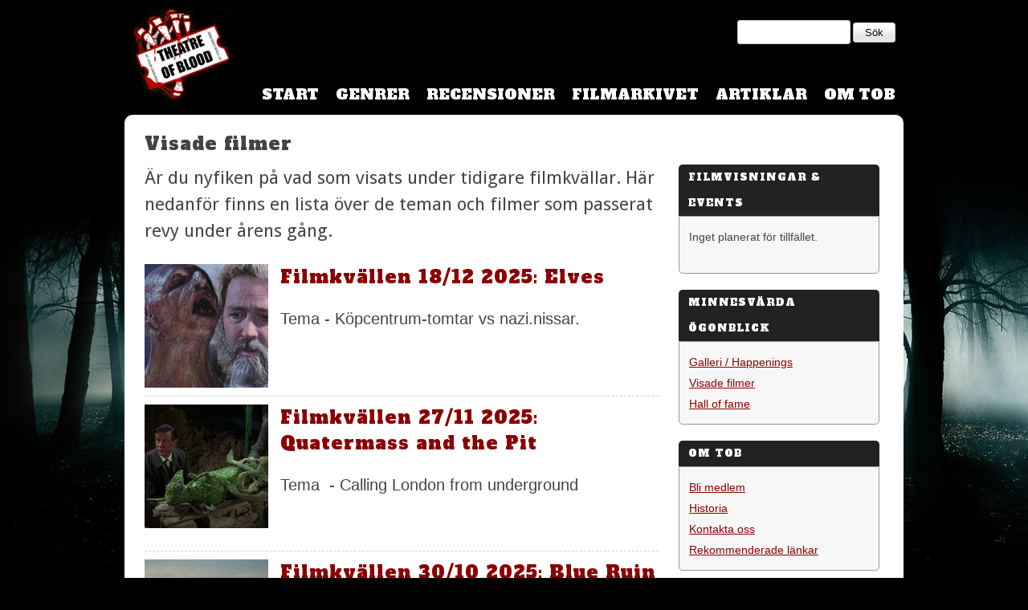

--- FILE ---
content_type: text/html; charset=utf-8
request_url: https://theatreofblood.se/visade-filmer
body_size: 4799
content:
<!DOCTYPE html PUBLIC "-//W3C//DTD HTML+RDFa 1.1//EN">
<html lang="sv" dir="ltr"
  xmlns:og="http://ogp.me/ns#"
  xmlns:article="http://ogp.me/ns/article#"
  xmlns:book="http://ogp.me/ns/book#"
  xmlns:profile="http://ogp.me/ns/profile#"
  xmlns:video="http://ogp.me/ns/video#"
  xmlns:product="http://ogp.me/ns/product#"
  xmlns:content="http://purl.org/rss/1.0/modules/content/"
  xmlns:dc="http://purl.org/dc/terms/"
  xmlns:foaf="http://xmlns.com/foaf/0.1/"
  xmlns:rdfs="http://www.w3.org/2000/01/rdf-schema#"
  xmlns:sioc="http://rdfs.org/sioc/ns#"
  xmlns:sioct="http://rdfs.org/sioc/types#"
  xmlns:skos="http://www.w3.org/2004/02/skos/core#"
  xmlns:xsd="http://www.w3.org/2001/XMLSchema#">
<head>
<meta charset="utf-8" />
<link rel="shortcut icon" href="https://theatreofblood.se/sites/all/themes/tob/favicon.ico" type="image/vnd.microsoft.icon" />
<link rel="alternate" type="application/rss+xml" title="Theatre Of Blood - Blogg" href="https://theatreofblood.se/blog/feed" />
<meta name="generator" content="Drupal 7 (https://www.drupal.org)" />
<link rel="canonical" href="https://theatreofblood.se/visade-filmer" />
<link rel="shortlink" href="https://theatreofblood.se/node/83" />
<meta property="og:site_name" content="Theatre Of Blood" />
<meta property="og:type" content="article" />
<meta property="og:url" content="https://theatreofblood.se/visade-filmer" />
<meta property="og:title" content="Visade Filmer" />
<meta property="og:updated_time" content="2012-01-24T00:02:15+01:00" />
<meta property="article:published_time" content="2012-01-22T22:54:21+01:00" />
<meta property="article:modified_time" content="2012-01-24T00:02:15+01:00" />
<meta name="viewport" content="width=device-width, initial-scale=1.0">
<title>Visade Filmer | Theatre Of Blood</title>
<link type="text/css" rel="stylesheet" href="https://theatreofblood.se/sites/default/files/css/css_rEI_5cK_B9hB4So2yZUtr5weuEV3heuAllCDE6XsIkI.css" media="all" />
<link type="text/css" rel="stylesheet" href="https://theatreofblood.se/sites/default/files/css/css_-TNq6F6EH1K3WcBMUMQP90OkyCq0Lyv1YnyoEj3kxiU.css" media="screen" />
<link type="text/css" rel="stylesheet" href="https://theatreofblood.se/sites/default/files/css/css_GfPw2YV4Oj9GzqUmGVtvdMZpE-rbYY7HvLjwOFRtMTY.css" media="all" />
<link type="text/css" rel="stylesheet" href="https://theatreofblood.se/sites/default/files/css/css_NCOSdpoQnWWQHVcfG2o2skDLf8YSjSAlOAadPoELzbo.css" media="all" />
<link type="text/css" rel="stylesheet" href="https://theatreofblood.se/sites/default/files/css/css_NjjWCSr8WSws0sa3Ycd8SgIaTzEZtIMo7_lRO2c3EXo.css" media="screen" />
<link type="text/css" rel="stylesheet" href="https://theatreofblood.se/sites/default/files/css/css_47DEQpj8HBSa-_TImW-5JCeuQeRkm5NMpJWZG3hSuFU.css" media="all" />
<script src="https://theatreofblood.se/sites/default/files/js/js_YD9ro0PAqY25gGWrTki6TjRUG8TdokmmxjfqpNNfzVU.js"></script>
<script src="https://theatreofblood.se/sites/default/files/js/js_7wEtoGcRx1cuXWs3UjdiCHZWlGY9okxJLhJD_rjVXNo.js"></script>
<script src="https://theatreofblood.se/sites/default/files/js/js_Mfs7ENNrgOLsrgsDok7Us5Vq9byATCH72-s-fHBuEdk.js"></script>
<script>var switchTo5x = true;</script>
<script src="https://ws.sharethis.com/button/buttons.js"></script>
<script>if (stLight !== undefined) { stLight.options({"publisher":"d77de612-cf91-45d1-b482-213695b3be07","version":"5x","doNotCopy":true,"hashAddressBar":false,"doNotHash":true,"onhover":false}); }</script>
<script>jQuery.extend(Drupal.settings, {"basePath":"\/","pathPrefix":"","setHasJsCookie":0,"ajaxPageState":{"theme":"tob","theme_token":"iWIfPZ_8AjjkQBeBDT7deg3oAPnX98Vy7w2JjQ9CVSs","js":{"0":1,"misc\/jquery.js":1,"misc\/jquery-extend-3.4.0.js":1,"misc\/jquery-html-prefilter-3.5.0-backport.js":1,"misc\/jquery.once.js":1,"misc\/drupal.js":1,"sites\/all\/libraries\/shadowbox\/shadowbox.js":1,"public:\/\/languages\/sv_K0kA7Ds2d4fn9pRMfd5JDrUWwstY-UPjY9eG5volicA.js":1,"1":1,"https:\/\/ws.sharethis.com\/button\/buttons.js":1,"2":1},"css":{"modules\/system\/system.base.css":1,"modules\/system\/system.menus.css":1,"modules\/system\/system.messages.css":1,"modules\/system\/system.theme.css":1,"sites\/all\/libraries\/shadowbox\/shadowbox.css":1,"modules\/aggregator\/aggregator.css":1,"modules\/field\/theme\/field.css":1,"modules\/node\/node.css":1,"modules\/poll\/poll.css":1,"modules\/search\/search.css":1,"modules\/user\/user.css":1,"sites\/all\/modules\/views\/css\/views.css":1,"sites\/all\/modules\/ckeditor\/css\/ckeditor.css":1,"sites\/all\/modules\/ctools\/css\/ctools.css":1,"sites\/all\/modules\/panels\/css\/panels.css":1,"sites\/all\/themes\/tob\/css\/style.css":1,"sites\/all\/themes\/tob\/css\/layout.css":1,"sites\/all\/themes\/tob\/comment.css":1,"sites\/all\/themes\/tob\/filter.css":1,"sites\/all\/themes\/tob\/system.menus.css":1,"sites\/all\/themes\/tob\/system.theme.css":1,"sites\/all\/themes\/tob\/node.css":1,"sites\/all\/themes\/tob\/search.css":1,"sites\/all\/themes\/tob\/user.css":1,"sites\/all\/themes\/tob\/webforms.css":1}},"shadowbox":{"animate":1,"animateFade":1,"animSequence":"wh","auto_enable_all_images":0,"auto_gallery":0,"autoplayMovies":true,"continuous":0,"counterLimit":"10","counterType":"default","displayCounter":1,"displayNav":1,"enableKeys":1,"fadeDuration":"0.35","handleOversize":"resize","handleUnsupported":"link","initialHeight":160,"initialWidth":320,"language":"sv","modal":false,"overlayColor":"#000","overlayOpacity":"0.85","resizeDuration":"0.35","showMovieControls":1,"slideshowDelay":"0","viewportPadding":20,"useSizzle":1},"urlIsAjaxTrusted":{"\/visade-filmer":true}});</script>
<!--[if lt IE 9]>
<script src="http://html5shiv.googlecode.com/svn/trunk/html5.js"></script>
<script src="http://css3-mediaqueries-js.googlecode.com/files/css3-mediaqueries.js"></script>
<![endif]-->
</head>
<body class="html not-front not-logged-in no-sidebars page-node page-node- page-node-83 node-type-page" >
<!-- Google Tag Manager -->
<noscript><iframe src="//www.googletagmanager.com/ns.html?id=GTM-WBP5NZ" height="0" width="0" style="display:none;visibility:hidden"></iframe></noscript>
<script type="text/javascript">(function(w,d,s,l,i){w[l]=w[l]||[];w[l].push({'gtm.start':new Date().getTime(),event:'gtm.js'});var f=d.getElementsByTagName(s)[0];var j=d.createElement(s);var dl=l!='dataLayer'?'&l='+l:'';j.src='//www.googletagmanager.com/gtm.js?id='+i+dl;j.type='text/javascript';j.async=true;f.parentNode.insertBefore(j,f);})(window,document,'script','dataLayer','GTM-WBP5NZ');</script>
<!-- End Google Tag Manager -->
    <div id="wrap">

      <header id="header" class="clearfix" role="banner">
        <div id="site-name">
    <a href="/" title="Hem" rel="home">Theatre Of Blood</a>
  </div>
<section class="search-form search-top" >
  
      
  
  	  <div class="content">
	    <form action="/visade-filmer" method="post" id="search-block-form" accept-charset="UTF-8"><div><div class="container-inline">
      <h2 class="element-invisible">Sökformulär</h2>
    <div class="form-item form-type-textfield form-item-search-block-form">
  <label class="element-invisible" for="edit-search-block-form--2">Sök </label>
 <input title="Ange de termer du vill söka efter." type="search" id="edit-search-block-form--2" name="search_block_form" value="" size="15" maxlength="128" class="form-text" />
</div>
<div class="form-actions form-wrapper" id="edit-actions"><input type="submit" id="edit-submit" name="op" value="Sök" class="form-submit" /></div><input type="hidden" name="form_build_id" value="form-808gYacyeSL4EbYpeYEDKCnhAtDs7Ad9F-oSebkBgYA" />
<input type="hidden" name="form_id" value="search_block_form" />
</div>
</div></form>	  </div>
    
  
  </section>
<ul class="menu clearfix"><li class="first leaf"><a href="/" title="">Start</a></li>
<li class="leaf"><a href="/genrer">Genrer</a></li>
<li class="leaf"><a href="/recensioner">Recensioner</a></li>
<li class="leaf"><a href="/filmarkiv" title="">Filmarkivet</a></li>
<li class="leaf"><a href="/artiklar">Artiklar</a></li>
<li class="last leaf"><a href="/historia-sa-har-gick-det-till-nar-tob-startade">Om TOB</a></li>
</ul>          </header>
    
    	<div id="content" class="clearfix" role="main">
      <section class="page-content" >
  
        <h2 class="title">Visade filmer</h2>
    
  
  	  <div class="content">
	      <section id="main" role="main">
    <section class="node-field-article-ingress" >
  
      
  
  	  <div class="content">
	    <div class="field field-article-ingress field-label-hidden prose"><div class="field-items clearfix"><div class="field-item">Är du nyfiken på vad som visats under tidigare filmkvällar. Här nedanför finns en lista över de teman och filmer som passerat revy under årens gång.</div></div></div>	  </div>
    
  
  </section>
<section class="visade-filmer-panel-pane-1" >
  
      
  
  	  <div class="content">
	    <div class="view article-css">
        
  
  
      <div class="view-content">
        <div class="views-row views-row-1 views-row-odd views-row-first clearfix">
      
  <div class="views-field views-field-field-image">        <div class="field-content review_image"><a href="/filmkvallen-1812-2025-elves"><img typeof="foaf:Image" src="https://theatreofblood.se/sites/default/files/styles/review_gallery_thumb/public/elves.jpeg?itok=GMvgkQv3" width="154" height="154" /></a></div>  </div>  
  <div class="views-field views-field-title">        <h2 class="field-content"><a href="/filmkvallen-1812-2025-elves">Filmkvällen 18/12 2025: Elves</a></h2>  </div>  
  <div class="views-field views-field-body">        <p class="field-content"> <h3>Tema - Köpcentrum-tomtar vs nazi.nissar.</h3></p>  </div>  </div>
  <div class="views-row views-row-2 views-row-even clearfix">
      
  <div class="views-field views-field-field-image">        <div class="field-content review_image"><a href="/filmkvallen-2711-2025-quatermass-and-pit"><img typeof="foaf:Image" src="https://theatreofblood.se/sites/default/files/styles/review_gallery_thumb/public/quatermass_and_the_pit.jpeg?itok=RAnNdms8" width="154" height="154" /></a></div>  </div>  
  <div class="views-field views-field-title">        <h2 class="field-content"><a href="/filmkvallen-2711-2025-quatermass-and-pit">Filmkvällen 27/11 2025: Quatermass and the Pit</a></h2>  </div>  
  <div class="views-field views-field-body">        <p class="field-content"> <h3>Tema  - Calling London from underground</h3>
<p> </p></p>  </div>  </div>
  <div class="views-row views-row-3 views-row-odd clearfix">
      
  <div class="views-field views-field-field-image">        <div class="field-content review_image"><a href="/filmkvallen-3010-2025-blue-ruin"><img typeof="foaf:Image" src="https://theatreofblood.se/sites/default/files/styles/review_gallery_thumb/public/blue_ruin.jpg?itok=nxn-ZGaL" width="154" height="154" /></a></div>  </div>  
  <div class="views-field views-field-title">        <h2 class="field-content"><a href="/filmkvallen-3010-2025-blue-ruin">Filmkvällen 30/10 2025: Blue Ruin</a></h2>  </div>  
  <div class="views-field views-field-body">        <p class="field-content"> <h3>Tema - Hämndlysten amatör gör så många dör ...</h3></p>  </div>  </div>
  <div class="views-row views-row-4 views-row-even clearfix">
      
  <div class="views-field views-field-field-image">        <div class="field-content review_image"><a href="/filmkvallen-259-2025-bloody-hell"><img typeof="foaf:Image" src="https://theatreofblood.se/sites/default/files/styles/review_gallery_thumb/public/bloodyhell.jpeg?itok=fJ445gm1" width="154" height="154" /></a></div>  </div>  
  <div class="views-field views-field-title">        <h2 class="field-content"><a href="/filmkvallen-259-2025-bloody-hell">Filmkvällen 25/9 2025: Bloody Hell</a></h2>  </div>  
  <div class="views-field views-field-body">        <p class="field-content"> <h3>Tema – Yxi, kaxi kolme – vägra bli kåldolme</h3></p>  </div>  </div>
  <div class="views-row views-row-5 views-row-odd clearfix">
      
  <div class="views-field views-field-field-image">        <div class="field-content review_image"><a href="/filmkvallen-39-2025-tumbbad"><img typeof="foaf:Image" src="https://theatreofblood.se/sites/default/files/styles/review_gallery_thumb/public/tumbbad.jpeg?itok=YF9ZlLVz" width="154" height="154" /></a></div>  </div>  
  <div class="views-field views-field-title">        <h2 class="field-content"><a href="/filmkvallen-39-2025-tumbbad">Filmkvällen 3/9 2025: Tumbbad</a></h2>  </div>  
  <div class="views-field views-field-body">        <p class="field-content"> <h3>Tema - Guld och mordisk gud, ger jävligt hårda bud</h3></p>  </div>  </div>
  <div class="views-row views-row-6 views-row-even clearfix">
      
  <div class="views-field views-field-field-image">        <div class="field-content review_image"><a href="/filmkvallen-225-2025-dr-caligari"><img typeof="foaf:Image" src="https://theatreofblood.se/sites/default/files/styles/review_gallery_thumb/public/dr-caligari.jpg?itok=8UR8uco4" width="154" height="154" /></a></div>  </div>  
  <div class="views-field views-field-title">        <h2 class="field-content"><a href="/filmkvallen-225-2025-dr-caligari">Filmkvällen 22/5 2025: Dr. Caligari</a></h2>  </div>  
  <div class="views-field views-field-body">        <p class="field-content"> <h3>Tema - Surrealistisk expressionist-body horror</h3></p>  </div>  </div>
  <div class="views-row views-row-7 views-row-odd clearfix">
      
  <div class="views-field views-field-field-image">        <div class="field-content review_image"><a href="/filmkvallen-244-2025-witch-part-1-subversion"><img typeof="foaf:Image" src="https://theatreofblood.se/sites/default/files/styles/review_gallery_thumb/public/witch.jpg?itok=oPyoJoVe" width="154" height="154" /></a></div>  </div>  
  <div class="views-field views-field-title">        <h2 class="field-content"><a href="/filmkvallen-244-2025-witch-part-1-subversion">Filmkvällen 24/4 2025: The Witch: Part 1. The Subversion</a></h2>  </div>  
  <div class="views-field views-field-body">        <p class="field-content"> <h3>Tema - Jidder med fel tjej ger smärtsam payback</h3></p>  </div>  </div>
  <div class="views-row views-row-8 views-row-even clearfix">
      
  <div class="views-field views-field-field-image">        <div class="field-content review_image"><a href="/filmkvallen-273-2025-nightmare-beach"><img typeof="foaf:Image" src="https://theatreofblood.se/sites/default/files/styles/review_gallery_thumb/public/nightmare-beach.jpg?itok=07FCUixK" width="154" height="154" /></a></div>  </div>  
  <div class="views-field views-field-title">        <h2 class="field-content"><a href="/filmkvallen-273-2025-nightmare-beach">Filmkvällen 27/3 2025: Nightmare Beach</a></h2>  </div>  
  <div class="views-field views-field-body">        <p class="field-content"> <h3>Tema . Darth Vader på Spring Break</h3>
<p> </p></p>  </div>  </div>
  <div class="views-row views-row-9 views-row-odd clearfix">
      
  <div class="views-field views-field-field-image">        <div class="field-content review_image"><a href="/filmkvallen-272-2025-night-stalker"><img typeof="foaf:Image" src="https://theatreofblood.se/sites/default/files/styles/review_gallery_thumb/public/the_night_stalker.jpg?itok=Bq5Uklk5" width="154" height="154" /></a></div>  </div>  
  <div class="views-field views-field-title">        <h2 class="field-content"><a href="/filmkvallen-272-2025-night-stalker">Filmkvällen 27/2 2025: The Night Stalker</a></h2>  </div>  
  <div class="views-field views-field-body">        <p class="field-content"> <h3>Tema - Journalist utreder blodbrist</h3>
<p> </p></p>  </div>  </div>
  <div class="views-row views-row-10 views-row-even views-row-last clearfix">
      
  <div class="views-field views-field-field-image">        <div class="field-content review_image"><a href="/filmkvallen-311-2025-borderlands"><img typeof="foaf:Image" src="https://theatreofblood.se/sites/default/files/styles/review_gallery_thumb/public/borderlands.jpg?itok=T9JYADHI" width="154" height="154" /></a></div>  </div>  
  <div class="views-field views-field-title">        <h2 class="field-content"><a href="/filmkvallen-311-2025-borderlands">Filmkvällen 31/1 2025: The Borderlands</a></h2>  </div>  
  <div class="views-field views-field-body">        <p class="field-content"> <h3>Tema – En kyrka att dö för
</h3><p></p></p>  </div>  </div>
    </div>
  
  
  
  
  
  
</div>	  </div>
    
  
  </section>
  </section>

  <aside id="aside-first" role="complementary">
      <section class="main" role="main">
    <section class="events" >
  
        <h2 class="title">Filmvisningar &amp; Events</h2>
    
  
  	  <div class="content">
	    <div class="view ">
        
  
  
      <div class="view-empty">
      <p>Inget planerat för tillfället.</p>
    </div>
  
  
  
  
  
  
</div>	  </div>
    
  
  </section>
<section class="menu-menu-minnesvarda-ogonblick" >
  
        <h2 class="title">Minnesvärda ögonblick</h2>
    
  
  	  <div class="content">
	    <ul class="menu clearfix"><li class="first leaf"><a href="/galleri" title="">Galleri / Happenings</a></li>
<li class="leaf active-trail"><a href="/visade-filmer" title="" class="active-trail active">Visade filmer</a></li>
<li class="last leaf"><a href="/hall-fame" title="">Hall of fame</a></li>
</ul>	  </div>
    
  
  </section>
<section class="menu-menu-om-tob" >
  
        <h2 class="title">Om TOB</h2>
    
  
  	  <div class="content">
	    <ul class="menu clearfix"><li class="first leaf"><a href="/contact" title="">Bli medlem</a></li>
<li class="leaf"><a href="/historia-sa-har-gick-det-till-nar-tob-startade" title="">Historia</a></li>
<li class="leaf"><a href="/contact" title="">Kontakta oss</a></li>
<li class="last leaf"><a href="/rekommenderade-lankar">Rekommenderade länkar</a></li>
</ul>	  </div>
    
  
  </section>
<section class="sharethis-sharethis-block" >
  
        <h2 class="title">Dela</h2>
    
  
  	  <div class="content">
	    <div class="sharethis-wrapper"><span st_url="https://theatreofblood.se/visade-filmer" st_title="Visade filmer" class="st_facebook_large" displayText="facebook"></span>
<span st_url="https://theatreofblood.se/visade-filmer" st_title="Visade filmer" class="st_twitter_large" displayText="twitter"></span>
<span st_url="https://theatreofblood.se/visade-filmer" st_title="Visade filmer" class="st_sharethis_large" displayText="sharethis"></span>
</div>	  </div>
    
  
  </section>
  </section>
  </aside>
	  </div>
    
  
  </section>
    </div>
  
  
</div>
  <script>
          Shadowbox.path = "/sites/all/libraries/shadowbox/";
	      Shadowbox.init(Drupal.settings.shadowbox);
	    </script>
</body>